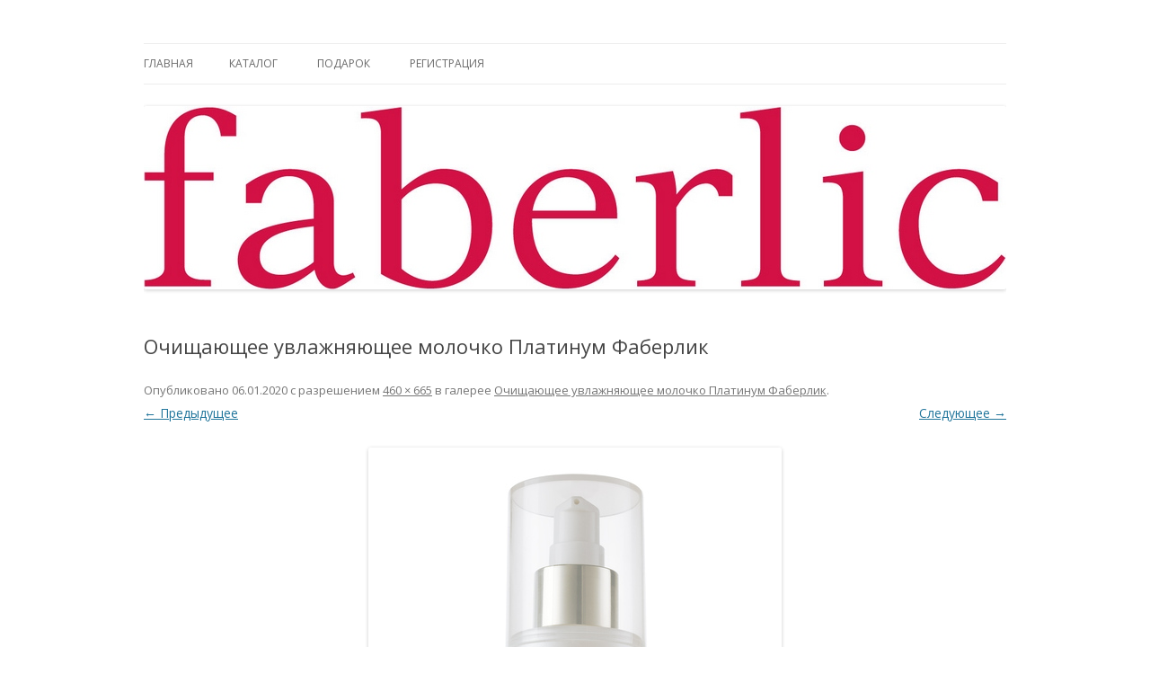

--- FILE ---
content_type: text/html; charset=UTF-8
request_url: https://faberlic1.ru/ochishhayushhee-uvlazhnyayushhee-molochko-platinum-faberlik/
body_size: 7571
content:
<!DOCTYPE html>
<!--[if IE 7]>
<html class="ie ie7" lang="ru-RU"
	prefix="og: https://ogp.me/ns#" >
<![endif]-->
<!--[if IE 8]>
<html class="ie ie8" lang="ru-RU"
	prefix="og: https://ogp.me/ns#" >
<![endif]-->
<!--[if !(IE 7) | !(IE 8)  ]><!-->
<html lang="ru-RU"
	prefix="og: https://ogp.me/ns#" >
<!--<![endif]-->
<head>
	<meta name="zen-verification" content="kfPSGEDV80zrZccVFWWqaaNu7o38zVeAPpUzXjmFwV9Y7YkcdBWAhsyJfWSfz65N" />
<meta name="google-site-verification" content="bvho8JEvSaZXQIAcb50b74BwllQjt0cApDNwnEhdLzQ" />
<meta name="yandex-verification" content="4824feff29a23c42" />
	<meta name="yandex-verification" content="3051fdd94985d26b" />
<meta charset="UTF-8" />
<meta name="viewport" content="width=device-width" />

<link rel="profile" href="http://gmpg.org/xfn/11" />
<link rel="pingback" href="https://faberlic1.ru/xmlrpc.php" />
<!--[if lt IE 9]>
<script src="https://faberlic1.ru/wp-content/themes/twentytwelve/js/html5.js" type="text/javascript"></script>
<![endif]-->

		<!-- All in One SEO 4.1.6.2 -->
		<title>Очищающее увлажняющее молочко Платинум Фаберлик | Фаберлик</title>
		<meta name="description" content="Очищающее увлажняющее молочко Платинум Фаберлик" />
		<meta name="robots" content="max-image-preview:large" />
		<meta property="og:locale" content="ru_RU" />
		<meta property="og:site_name" content="Фаберлик | Фаберлик оформление дисконтной карты online" />
		<meta property="og:type" content="article" />
		<meta property="og:title" content="Очищающее увлажняющее молочко Платинум Фаберлик | Фаберлик" />
		<meta property="article:published_time" content="2020-01-06T09:17:07+00:00" />
		<meta property="article:modified_time" content="2020-01-06T09:17:26+00:00" />
		<meta name="twitter:card" content="summary" />
		<meta name="twitter:title" content="Очищающее увлажняющее молочко Платинум Фаберлик | Фаберлик" />
		<meta name="google" content="nositelinkssearchbox" />
		<script type="application/ld+json" class="aioseo-schema">
			{"@context":"https:\/\/schema.org","@graph":[{"@type":"WebSite","@id":"https:\/\/faberlic1.ru\/#website","url":"https:\/\/faberlic1.ru\/","name":"\u0424\u0430\u0431\u0435\u0440\u043b\u0438\u043a","description":"\u0424\u0430\u0431\u0435\u0440\u043b\u0438\u043a \u043e\u0444\u043e\u0440\u043c\u043b\u0435\u043d\u0438\u0435 \u0434\u0438\u0441\u043a\u043e\u043d\u0442\u043d\u043e\u0439 \u043a\u0430\u0440\u0442\u044b online","inLanguage":"ru-RU","publisher":{"@id":"https:\/\/faberlic1.ru\/#organization"}},{"@type":"Organization","@id":"https:\/\/faberlic1.ru\/#organization","name":"\u0424\u0430\u0431\u0435\u0440\u043b\u0438\u043a","url":"https:\/\/faberlic1.ru\/"},{"@type":"BreadcrumbList","@id":"https:\/\/faberlic1.ru\/ochishhayushhee-uvlazhnyayushhee-molochko-platinum-faberlik\/#breadcrumblist","itemListElement":[{"@type":"ListItem","@id":"https:\/\/faberlic1.ru\/#listItem","position":1,"item":{"@type":"WebPage","@id":"https:\/\/faberlic1.ru\/","name":"\u0413\u043b\u0430\u0432\u043d\u0430\u044f","description":"\u0420\u0435\u0433\u0438\u0441\u0442\u0440\u0430\u0446\u0438\u044f \u0432 \u0424\u0430\u0431\u0435\u0440\u043b\u0438\u043a \u2013 \u044d\u0442\u043e \u043e\u0447\u0435\u043d\u044c \u043f\u0440\u043e\u0441\u0442\u043e, \u0431\u044b\u0441\u0442\u0440\u043e, \u0432\u044b\u0433\u043e\u0434\u043d\u043e \u0438 \u0430\u0431\u0441\u043e\u043b\u044e\u0442\u043d\u043e \u0431\u0435\u0441\u043f\u043b\u0430\u0442\u043d\u043e! \u0417\u0430\u0439\u043c\u0435\u0442 \u043d\u0435 \u0431\u043e\u043b\u044c\u0448\u0435 1 \u043c\u0438\u043d\u0443\u0442\u044b. \u041f\u043e\u043a\u0443\u043f\u0430\u0439\u0442\u0435 \u0441\u043e \u0441\u043a\u0438\u0434\u043a\u043e\u0439 -20% \u0438 \u043f\u043e\u043b\u0443\u0447\u0430\u0439\u0442\u0435 \u043f\u043e\u0434\u0430\u0440\u043a\u0438!","url":"https:\/\/faberlic1.ru\/"},"nextItem":"https:\/\/faberlic1.ru\/ochishhayushhee-uvlazhnyayushhee-molochko-platinum-faberlik\/#listItem"},{"@type":"ListItem","@id":"https:\/\/faberlic1.ru\/ochishhayushhee-uvlazhnyayushhee-molochko-platinum-faberlik\/#listItem","position":2,"item":{"@type":"WebPage","@id":"https:\/\/faberlic1.ru\/ochishhayushhee-uvlazhnyayushhee-molochko-platinum-faberlik\/","name":"\u041e\u0447\u0438\u0449\u0430\u044e\u0449\u0435\u0435 \u0443\u0432\u043b\u0430\u0436\u043d\u044f\u044e\u0449\u0435\u0435 \u043c\u043e\u043b\u043e\u0447\u043a\u043e \u041f\u043b\u0430\u0442\u0438\u043d\u0443\u043c \u0424\u0430\u0431\u0435\u0440\u043b\u0438\u043a","description":"\u041e\u0447\u0438\u0449\u0430\u044e\u0449\u0435\u0435 \u0443\u0432\u043b\u0430\u0436\u043d\u044f\u044e\u0449\u0435\u0435 \u043c\u043e\u043b\u043e\u0447\u043a\u043e \u041f\u043b\u0430\u0442\u0438\u043d\u0443\u043c \u0424\u0430\u0431\u0435\u0440\u043b\u0438\u043a","url":"https:\/\/faberlic1.ru\/ochishhayushhee-uvlazhnyayushhee-molochko-platinum-faberlik\/"},"previousItem":"https:\/\/faberlic1.ru\/#listItem"}]},{"@type":"Person","@id":"https:\/\/faberlic1.ru\/author\/admin\/#author","url":"https:\/\/faberlic1.ru\/author\/admin\/","name":"admin","image":{"@type":"ImageObject","@id":"https:\/\/faberlic1.ru\/ochishhayushhee-uvlazhnyayushhee-molochko-platinum-faberlik\/#authorImage","url":"https:\/\/secure.gravatar.com\/avatar\/a30d71c3c95fbc1466047f9207bbde28?s=96&d=mm&r=g","width":96,"height":96,"caption":"admin"}},{"@type":"ItemPage","@id":"https:\/\/faberlic1.ru\/ochishhayushhee-uvlazhnyayushhee-molochko-platinum-faberlik\/#itempage","url":"https:\/\/faberlic1.ru\/ochishhayushhee-uvlazhnyayushhee-molochko-platinum-faberlik\/","name":"\u041e\u0447\u0438\u0449\u0430\u044e\u0449\u0435\u0435 \u0443\u0432\u043b\u0430\u0436\u043d\u044f\u044e\u0449\u0435\u0435 \u043c\u043e\u043b\u043e\u0447\u043a\u043e \u041f\u043b\u0430\u0442\u0438\u043d\u0443\u043c \u0424\u0430\u0431\u0435\u0440\u043b\u0438\u043a | \u0424\u0430\u0431\u0435\u0440\u043b\u0438\u043a","description":"\u041e\u0447\u0438\u0449\u0430\u044e\u0449\u0435\u0435 \u0443\u0432\u043b\u0430\u0436\u043d\u044f\u044e\u0449\u0435\u0435 \u043c\u043e\u043b\u043e\u0447\u043a\u043e \u041f\u043b\u0430\u0442\u0438\u043d\u0443\u043c \u0424\u0430\u0431\u0435\u0440\u043b\u0438\u043a","inLanguage":"ru-RU","isPartOf":{"@id":"https:\/\/faberlic1.ru\/#website"},"breadcrumb":{"@id":"https:\/\/faberlic1.ru\/ochishhayushhee-uvlazhnyayushhee-molochko-platinum-faberlik\/#breadcrumblist"},"author":"https:\/\/faberlic1.ru\/author\/admin\/#author","creator":"https:\/\/faberlic1.ru\/author\/admin\/#author","datePublished":"2020-01-06T09:17:07+03:00","dateModified":"2020-01-06T09:17:26+03:00"}]}
		</script>
		<!-- All in One SEO -->

<link rel='dns-prefetch' href='//fonts.googleapis.com' />
<link rel='dns-prefetch' href='//s.w.org' />
<link rel="alternate" type="application/rss+xml" title="Фаберлик &raquo; Лента" href="https://faberlic1.ru/feed/" />
<link rel="alternate" type="application/rss+xml" title="Фаберлик &raquo; Лента комментариев" href="https://faberlic1.ru/comments/feed/" />
<link rel="alternate" type="application/rss+xml" title="Фаберлик &raquo; Лента комментариев к &laquo;Очищающее увлажняющее молочко Платинум Фаберлик&raquo;" href="https://faberlic1.ru/feed/?attachment_id=3839" />
		<script type="text/javascript">
			window._wpemojiSettings = {"baseUrl":"https:\/\/s.w.org\/images\/core\/emoji\/12.0.0-1\/72x72\/","ext":".png","svgUrl":"https:\/\/s.w.org\/images\/core\/emoji\/12.0.0-1\/svg\/","svgExt":".svg","source":{"concatemoji":"https:\/\/faberlic1.ru\/wp-includes\/js\/wp-emoji-release.min.js?ver=5.4.18"}};
			/*! This file is auto-generated */
			!function(e,a,t){var n,r,o,i=a.createElement("canvas"),p=i.getContext&&i.getContext("2d");function s(e,t){var a=String.fromCharCode;p.clearRect(0,0,i.width,i.height),p.fillText(a.apply(this,e),0,0);e=i.toDataURL();return p.clearRect(0,0,i.width,i.height),p.fillText(a.apply(this,t),0,0),e===i.toDataURL()}function c(e){var t=a.createElement("script");t.src=e,t.defer=t.type="text/javascript",a.getElementsByTagName("head")[0].appendChild(t)}for(o=Array("flag","emoji"),t.supports={everything:!0,everythingExceptFlag:!0},r=0;r<o.length;r++)t.supports[o[r]]=function(e){if(!p||!p.fillText)return!1;switch(p.textBaseline="top",p.font="600 32px Arial",e){case"flag":return s([127987,65039,8205,9895,65039],[127987,65039,8203,9895,65039])?!1:!s([55356,56826,55356,56819],[55356,56826,8203,55356,56819])&&!s([55356,57332,56128,56423,56128,56418,56128,56421,56128,56430,56128,56423,56128,56447],[55356,57332,8203,56128,56423,8203,56128,56418,8203,56128,56421,8203,56128,56430,8203,56128,56423,8203,56128,56447]);case"emoji":return!s([55357,56424,55356,57342,8205,55358,56605,8205,55357,56424,55356,57340],[55357,56424,55356,57342,8203,55358,56605,8203,55357,56424,55356,57340])}return!1}(o[r]),t.supports.everything=t.supports.everything&&t.supports[o[r]],"flag"!==o[r]&&(t.supports.everythingExceptFlag=t.supports.everythingExceptFlag&&t.supports[o[r]]);t.supports.everythingExceptFlag=t.supports.everythingExceptFlag&&!t.supports.flag,t.DOMReady=!1,t.readyCallback=function(){t.DOMReady=!0},t.supports.everything||(n=function(){t.readyCallback()},a.addEventListener?(a.addEventListener("DOMContentLoaded",n,!1),e.addEventListener("load",n,!1)):(e.attachEvent("onload",n),a.attachEvent("onreadystatechange",function(){"complete"===a.readyState&&t.readyCallback()})),(n=t.source||{}).concatemoji?c(n.concatemoji):n.wpemoji&&n.twemoji&&(c(n.twemoji),c(n.wpemoji)))}(window,document,window._wpemojiSettings);
		</script>
		<style type="text/css">
img.wp-smiley,
img.emoji {
	display: inline !important;
	border: none !important;
	box-shadow: none !important;
	height: 1em !important;
	width: 1em !important;
	margin: 0 .07em !important;
	vertical-align: -0.1em !important;
	background: none !important;
	padding: 0 !important;
}
</style>
	<link rel='stylesheet' id='wp-block-library-css'  href='https://faberlic1.ru/wp-includes/css/dist/block-library/style.min.css?ver=5.4.18' type='text/css' media='all' />
<link rel='stylesheet' id='cptch_stylesheet-css'  href='https://faberlic1.ru/wp-content/plugins/captcha/css/front_end_style.css?ver=4.4.5' type='text/css' media='all' />
<link rel='stylesheet' id='dashicons-css'  href='https://faberlic1.ru/wp-includes/css/dashicons.min.css?ver=5.4.18' type='text/css' media='all' />
<link rel='stylesheet' id='cptch_desktop_style-css'  href='https://faberlic1.ru/wp-content/plugins/captcha/css/desktop_style.css?ver=4.4.5' type='text/css' media='all' />
<link rel='stylesheet' id='contact-form-7-css'  href='https://faberlic1.ru/wp-content/plugins/contact-form-7/includes/css/styles.css?ver=5.1.9' type='text/css' media='all' />
<link rel='stylesheet' id='stcr-font-awesome-css'  href='https://faberlic1.ru/wp-content/plugins/subscribe-to-comments-reloaded/includes/css/font-awesome.min.css?ver=5.4.18' type='text/css' media='all' />
<link rel='stylesheet' id='wp-polls-css'  href='https://faberlic1.ru/wp-content/plugins/wp-polls/polls-css.css?ver=2.75.6' type='text/css' media='all' />
<style id='wp-polls-inline-css' type='text/css'>
.wp-polls .pollbar {
	margin: 1px;
	font-size: 6px;
	line-height: 8px;
	height: 8px;
	background-image: url('https://faberlic1.ru/wp-content/plugins/wp-polls/images/default/pollbg.gif');
	border: 1px solid #c8c8c8;
}

</style>
<link rel='stylesheet' id='wp-pagenavi-css'  href='https://faberlic1.ru/wp-content/plugins/wp-pagenavi/pagenavi-css.css?ver=2.70' type='text/css' media='all' />
<link rel='stylesheet' id='twentytwelve-fonts-css'  href='https://fonts.googleapis.com/css?family=Open+Sans:400italic,700italic,400,700&#038;subset=latin,latin-ext,cyrillic,cyrillic-ext' type='text/css' media='all' />
<link rel='stylesheet' id='twentytwelve-style-css'  href='https://faberlic1.ru/wp-content/themes/twentytwelve/style.css?ver=5.4.18' type='text/css' media='all' />
<!--[if lt IE 9]>
<link rel='stylesheet' id='twentytwelve-ie-css'  href='https://faberlic1.ru/wp-content/themes/twentytwelve/css/ie.css?ver=20121010' type='text/css' media='all' />
<![endif]-->
<script type='text/javascript' src='https://faberlic1.ru/wp-includes/js/jquery/jquery.js?ver=1.12.4-wp'></script>
<script type='text/javascript' src='https://faberlic1.ru/wp-includes/js/jquery/jquery-migrate.min.js?ver=1.4.1'></script>
<link rel='https://api.w.org/' href='https://faberlic1.ru/wp-json/' />
<link rel="EditURI" type="application/rsd+xml" title="RSD" href="https://faberlic1.ru/xmlrpc.php?rsd" />
<link rel="wlwmanifest" type="application/wlwmanifest+xml" href="https://faberlic1.ru/wp-includes/wlwmanifest.xml" /> 
<meta name="generator" content="WordPress 5.4.18" />
<link rel='shortlink' href='https://faberlic1.ru/?p=3839' />
<link rel="alternate" type="application/json+oembed" href="https://faberlic1.ru/wp-json/oembed/1.0/embed?url=https%3A%2F%2Ffaberlic1.ru%2Fochishhayushhee-uvlazhnyayushhee-molochko-platinum-faberlik%2F" />
<link rel="alternate" type="text/xml+oembed" href="https://faberlic1.ru/wp-json/oembed/1.0/embed?url=https%3A%2F%2Ffaberlic1.ru%2Fochishhayushhee-uvlazhnyayushhee-molochko-platinum-faberlik%2F&#038;format=xml" />
		<script>
		var wpSpAppendText = 'Копирование текста запрещено!';
		</script>
		<script src="https://faberlic1.ru/wp-content/plugins/wp-site-protector/media/functions.js"></script>
<!-- Facebook Pixel Code -->
<script type='text/javascript'>
!function(f,b,e,v,n,t,s){if(f.fbq)return;n=f.fbq=function(){n.callMethod?
n.callMethod.apply(n,arguments):n.queue.push(arguments)};if(!f._fbq)f._fbq=n;
n.push=n;n.loaded=!0;n.version='2.0';n.queue=[];t=b.createElement(e);t.async=!0;
t.src=v;s=b.getElementsByTagName(e)[0];s.parentNode.insertBefore(t,s)}(window,
document,'script','https://connect.facebook.net/en_US/fbevents.js');
</script>
<!-- End Facebook Pixel Code -->
<script type='text/javascript'>
  fbq('init', '229188128362362', {}, {
    "agent": "wordpress-5.4.18-3.0.6"
});
</script><script type='text/javascript'>
  fbq('track', 'PageView', []);
</script>
<!-- Facebook Pixel Code -->
<noscript>
<img height="1" width="1" style="display:none" alt="fbpx"
src="https://www.facebook.com/tr?id=229188128362362&ev=PageView&noscript=1" />
</noscript>
<!-- End Facebook Pixel Code -->
<style type="text/css">.recentcomments a{display:inline !important;padding:0 !important;margin:0 !important;}</style>	<style type="text/css" id="twentytwelve-header-css">
			.site-title,
		.site-description {
			position: absolute;
			clip: rect(1px 1px 1px 1px); /* IE7 */
			clip: rect(1px, 1px, 1px, 1px);
		}
		</style>
	<style type="text/css" id="custom-background-css">
body.custom-background { background-color: #ffffff; }
</style>
	<link rel="icon" href="https://faberlic1.ru/wp-content/uploads/2018/11/cropped-unnamed-32x32.jpg" sizes="32x32" />
<link rel="icon" href="https://faberlic1.ru/wp-content/uploads/2018/11/cropped-unnamed-192x192.jpg" sizes="192x192" />
<link rel="apple-touch-icon" href="https://faberlic1.ru/wp-content/uploads/2018/11/cropped-unnamed-180x180.jpg" />
<meta name="msapplication-TileImage" content="https://faberlic1.ru/wp-content/uploads/2018/11/cropped-unnamed-270x270.jpg" />
	<meta name="google-site-verification" content="_0nxcTU-Hq7ncn4CRUle4D3NL-Dw4oL1S4WsanvmV2g" />
	</head>

<body class="attachment attachment-template-default single single-attachment postid-3839 attachmentid-3839 attachment-jpeg custom-background custom-background-white custom-font-enabled single-author elementor-default elementor-kit-3932">
<div id="page" class="hfeed site">
	<header id="masthead" class="site-header" role="banner">

		<hgroup>
			<h1 class="site-title"><a href="https://faberlic1.ru/" title="Фаберлик" rel="home">Фаберлик</a></h1>
			<h2 class="site-description">Фаберлик оформление дисконтной карты online</h2>
		</hgroup>

		<nav id="site-navigation" class="main-navigation" role="navigation">
			<h3 class="menu-toggle">Меню</h3>
			<a class="assistive-text" href="#content" title="Перейти к содержимому">Перейти к содержимому</a>
			<div class="nav-menu"><ul>
<li ><a href="https://faberlic1.ru/">Главная</a></li><li class="page_item page-item-525"><a href="https://faberlic1.ru/katalog/">Каталог</a></li>
<li class="page_item page-item-4227"><a href="https://faberlic1.ru/podarok/">Подарок</a></li>
<li class="page_item page-item-381"><a href="https://faberlic1.ru/registratsiya/">Регистрация</a></li>
</ul></div>
		</nav><!-- #site-navigation -->

				<a href="https://faberlic1.ru/"><img src="https://faberlic1.ru/wp-content/uploads/2017/12/faberlic960.jpg" class="header-image" width="960" height="204" alt="" /></a>
			</header><!-- #masthead -->

	<div id="main" class="wrapper">
	<div id="primary" class="site-content">
		<div id="content" role="main">

		
				<article id="post-3839" class="image-attachment post-3839 attachment type-attachment status-inherit hentry">
					<header class="entry-header">
						<h1 class="entry-title">Очищающее увлажняющее молочко Платинум Фаберлик</h1>

						<footer class="entry-meta">
							<span class="meta-prep meta-prep-entry-date">Опубликовано </span> <span class="entry-date"><time class="entry-date" datetime="2020-01-06T12:17:07+03:00">06.01.2020</time></span> с разрешением <a href="https://faberlic1.ru/wp-content/uploads/2020/01/Ochishhayushhee-uvlazhnyayushhee-molochko-Platinum-Faberlik.jpg" title="Ссылка на полноразмерное изображение">460 &times; 665</a> в галерее <a href="https://faberlic1.ru/ochishhayushhee-uvlazhnyayushhee-molochko-platinum-faberlik/" title="Вернуться: Очищающее увлажняющее молочко Платинум Фаберлик" rel="gallery">Очищающее увлажняющее молочко Платинум Фаберлик</a>.													</footer><!-- .entry-meta -->

						<nav id="image-navigation" class="navigation" role="navigation">
							<span class="previous-image"><a href='https://faberlic1.ru/omolazhivayushhij-dnevnoj-krem-platinum-faberlik/'>&larr; Предыдущее</a></span>
							<span class="next-image"><a href='https://faberlic1.ru/syvorotka-aktivator-molodosti-platinum-faberlik/'>Следующее &rarr;</a></span>
						</nav><!-- #image-navigation -->
					</header><!-- .entry-header -->

					<div class="entry-content">

						<div class="entry-attachment">
							<div class="attachment">
								<a href="https://faberlic1.ru/syvorotka-aktivator-molodosti-platinum-faberlik/" title="Очищающее увлажняющее молочко Платинум Фаберлик" rel="attachment"><img width="460" height="665" src="https://faberlic1.ru/wp-content/uploads/2020/01/Ochishhayushhee-uvlazhnyayushhee-molochko-Platinum-Faberlik.jpg" class="attachment-960x960 size-960x960" alt="Очищающее увлажняющее молочко Платинум Фаберлик" srcset="https://faberlic1.ru/wp-content/uploads/2020/01/Ochishhayushhee-uvlazhnyayushhee-molochko-Platinum-Faberlik.jpg 460w, https://faberlic1.ru/wp-content/uploads/2020/01/Ochishhayushhee-uvlazhnyayushhee-molochko-Platinum-Faberlik-415x600.jpg 415w, https://faberlic1.ru/wp-content/uploads/2020/01/Ochishhayushhee-uvlazhnyayushhee-molochko-Platinum-Faberlik-44x63.jpg 44w, https://faberlic1.ru/wp-content/uploads/2020/01/Ochishhayushhee-uvlazhnyayushhee-molochko-Platinum-Faberlik-50x73.jpg 50w, https://faberlic1.ru/wp-content/uploads/2020/01/Ochishhayushhee-uvlazhnyayushhee-molochko-Platinum-Faberlik-138x200.jpg 138w" sizes="(max-width: 460px) 100vw, 460px" /></a>

																<div class="entry-caption">
									<p>Очищающее увлажняющее молочко Платинум Фаберлик</p>
								</div>
															</div><!-- .attachment -->

						</div><!-- .entry-attachment -->

						<div class="entry-description">
							<p>Очищающее увлажняющее молочко Платинум Фаберлик</p>
													</div><!-- .entry-description -->

					</div><!-- .entry-content -->

				</article><!-- #post -->

				
<div id="comments" class="comments-area">

	
	
		<div id="respond" class="comment-respond">
		<h3 id="reply-title" class="comment-reply-title">Добавить комментарий <small><a rel="nofollow" id="cancel-comment-reply-link" href="/ochishhayushhee-uvlazhnyayushhee-molochko-platinum-faberlik/#respond" style="display:none;">Отменить ответ</a></small></h3><form action="https://faberlic1.ru/wp-comments-post.php" method="post" id="commentform" class="comment-form"><p class="comment-notes"><span id="email-notes">Ваш адрес email не будет опубликован.</span> Обязательные поля помечены <span class="required">*</span></p><p class="comment-form-comment"><label for="comment">Комментарий</label> <textarea id="comment" name="comment" cols="45" rows="8" maxlength="65525" required="required"></textarea></p><p class="comment-form-author"><label for="author">Имя <span class="required">*</span></label> <input id="author" name="author" type="text" value="" size="30" maxlength="245" required='required' /></p>
<p class="comment-form-email"><label for="email">Email <span class="required">*</span></label> <input id="email" name="email" type="text" value="" size="30" maxlength="100" aria-describedby="email-notes" required='required' /></p>
<p class="comment-form-url"><label for="url">Сайт</label> <input id="url" name="url" type="text" value="" size="30" maxlength="200" /></p>
<p class="cptch_block"><script class="cptch_to_remove">
				(function( timeout ) {
					setTimeout(
						function() {
							var notice = document.getElementById("cptch_time_limit_notice_4");
							if ( notice )
								notice.style.display = "block";
						},
						timeout
					);
				})(120000);
			</script>
			<span id="cptch_time_limit_notice_4" class="cptch_time_limit_notice cptch_to_remove">Лимит времени истёк. Пожалуйста, перезагрузите CAPTCHA.</span><span class="cptch_wrap cptch_math_actions">
				<label class="cptch_label" for="cptch_input_4"><span class="cptch_span">пять</span>
					<span class="cptch_span">&nbsp;&#43;&nbsp;</span>
					<span class="cptch_span">5</span>
					<span class="cptch_span">&nbsp;=&nbsp;</span>
					<span class="cptch_span"><input id="cptch_input_4" class="cptch_input cptch_wp_comments" type="text" autocomplete="off" name="cptch_number" value="" maxlength="2" size="2" aria-required="true" required="required" style="margin-bottom:0;display:inline;font-size: 12px;width: 40px;" /></span>
					<input type="hidden" name="cptch_result" value="ot8j" /><input type="hidden" name="cptch_time" value="1768407284" />
					<input type="hidden" name="cptch_form" value="wp_comments" />
				</label><span class="cptch_reload_button_wrap hide-if-no-js">
					<noscript>
						<style type="text/css">
							.hide-if-no-js {
								display: none !important;
							}
						</style>
					</noscript>
					<span class="cptch_reload_button dashicons dashicons-update"></span>
				</span></span></p><p class='comment-form-subscriptions'><label for='subscribe-reloaded'><input style='width:30px' type='checkbox' name='subscribe-reloaded' id='subscribe-reloaded' value='yes' /> Получать новые комментарии по электронной почте. Вы можете <a href='https://faberlic1.ru/comment-subscriptions/?srp=3839&amp;srk=165b1dce0cba48eb74ca3d5ffa2975bc&amp;sra=s&amp;srsrc=f'>подписаться</a> без комментирования.</label></p><p class="form-submit"><input name="submit" type="submit" id="submit" class="submit" value="Отправить комментарий" /> <input type='hidden' name='comment_post_ID' value='3839' id='comment_post_ID' />
<input type='hidden' name='comment_parent' id='comment_parent' value='0' />
</p><p style="display: none;"><input type="hidden" id="akismet_comment_nonce" name="akismet_comment_nonce" value="5fe00d93b0" /></p><p style="display: none !important;"><label>&#916;<textarea name="ak_hp_textarea" cols="45" rows="8" maxlength="100"></textarea></label><input type="hidden" id="ak_js_1" name="ak_js" value="185"/><script>document.getElementById( "ak_js_1" ).setAttribute( "value", ( new Date() ).getTime() );</script></p></form>	</div><!-- #respond -->
	
</div><!-- #comments .comments-area -->

			
		</div><!-- #content -->
	</div><!-- #primary -->

	</div><!-- #main .wrapper -->
	<footer id="colophon" role="contentinfo">
		<div class="site-info">
						<a href="http://wordpress.org/" title="Современная персональная платформа для публикаций">Сайт работает на WordPress</a>
		</div><!-- .site-info -->
	</footer><!-- #colophon -->
</div><!-- #page -->

	<script>
	jQuery(document).ready(function(e) {
			jQuery('html').wpSiteProtectorDts();
		jQuery(document).keydown(function(objEvent){if(objEvent.ctrlKey){if(objEvent.keyCode==65){return false}}});jQuery(document).bind("cut copy paste",function(e){e.preventDefault()});
		document.oncopy = wpSpTextAppender;
		});
	</script>
	<!-- Yandex.Metrika counter -->
<script type="text/javascript" >
   (function(m,e,t,r,i,k,a){m[i]=m[i]||function(){(m[i].a=m[i].a||[]).push(arguments)};
   m[i].l=1*new Date();k=e.createElement(t),a=e.getElementsByTagName(t)[0],k.async=1,k.src=r,a.parentNode.insertBefore(k,a)})
   (window, document, "script", "https://mc.yandex.ru/metrika/tag.js", "ym");

   ym(24103891, "init", {
        clickmap:true,
        trackLinks:true,
        accurateTrackBounce:true,
        webvisor:true
   });
</script>
<noscript><div><img src="https://mc.yandex.ru/watch/24103891" style="position:absolute; left:-9999px;" alt="" /></div></noscript>
<!-- /Yandex.Metrika counter -->    <!-- Facebook Pixel Event Code -->
    <script type='text/javascript'>
        document.addEventListener( 'wpcf7mailsent', function( event ) {
        if( "fb_pxl_code" in event.detail.apiResponse){
          eval(event.detail.apiResponse.fb_pxl_code);
        }
      }, false );
    </script>
    <!-- End Facebook Pixel Event Code -->
    <div id='fb-pxl-ajax-code'></div><script type='text/javascript'>
/* <![CDATA[ */
var wpcf7 = {"apiSettings":{"root":"https:\/\/faberlic1.ru\/wp-json\/contact-form-7\/v1","namespace":"contact-form-7\/v1"},"cached":"1"};
/* ]]> */
</script>
<script type='text/javascript' src='https://faberlic1.ru/wp-content/plugins/contact-form-7/includes/js/scripts.js?ver=5.1.9'></script>
<script type='text/javascript'>
/* <![CDATA[ */
var pollsL10n = {"ajax_url":"https:\/\/faberlic1.ru\/wp-admin\/admin-ajax.php","text_wait":"\u0412\u0430\u0448 \u043f\u043e\u0441\u043b\u0435\u0434\u043d\u0438\u0439 \u0437\u0430\u043f\u0440\u043e\u0441 \u0435\u0449\u0435 \u043e\u0431\u0440\u0430\u0431\u0430\u0442\u044b\u0432\u0430\u0435\u0442\u0441\u044f. \u041f\u043e\u0436\u0430\u043b\u0443\u0439\u0441\u0442\u0430 \u043f\u043e\u0434\u043e\u0436\u0434\u0438\u0442\u0435 ...","text_valid":"\u041f\u043e\u0436\u0430\u043b\u0443\u0439\u0441\u0442\u0430 \u043a\u043e\u0440\u0440\u0435\u043a\u0442\u043d\u043e \u0432\u044b\u0431\u0435\u0440\u0438\u0442\u0435 \u043e\u0442\u0432\u0435\u0442.","text_multiple":"\u041c\u0430\u043a\u0441\u0438\u043c\u0430\u043b\u044c\u043d\u043e \u0434\u043e\u043f\u0443\u0441\u0442\u0438\u043c\u043e\u0435 \u0447\u0438\u0441\u043b\u043e \u0432\u0430\u0440\u0438\u0430\u043d\u0442\u043e\u0432:","show_loading":"1","show_fading":"1"};
/* ]]> */
</script>
<script type='text/javascript' src='https://faberlic1.ru/wp-content/plugins/wp-polls/polls-js.js?ver=2.75.6'></script>
<script type='text/javascript' src='https://faberlic1.ru/wp-includes/js/comment-reply.min.js?ver=5.4.18'></script>
<script type='text/javascript' src='https://faberlic1.ru/wp-content/themes/twentytwelve/js/navigation.js?ver=1.0'></script>
<script type='text/javascript' src='https://faberlic1.ru/wp-includes/js/wp-embed.min.js?ver=5.4.18'></script>
<script type='text/javascript'>
/* <![CDATA[ */
var cptch_vars = {"nonce":"0c1490e755","ajaxurl":"https:\/\/faberlic1.ru\/wp-admin\/admin-ajax.php","enlarge":"0"};
/* ]]> */
</script>
<script type='text/javascript' src='https://faberlic1.ru/wp-content/plugins/captcha/js/front_end_script.js?ver=5.4.18'></script>
<meta name="p:domain_verify" content="742f04176f1888db3082dc87ac2822cc"/>
</body>
</html>